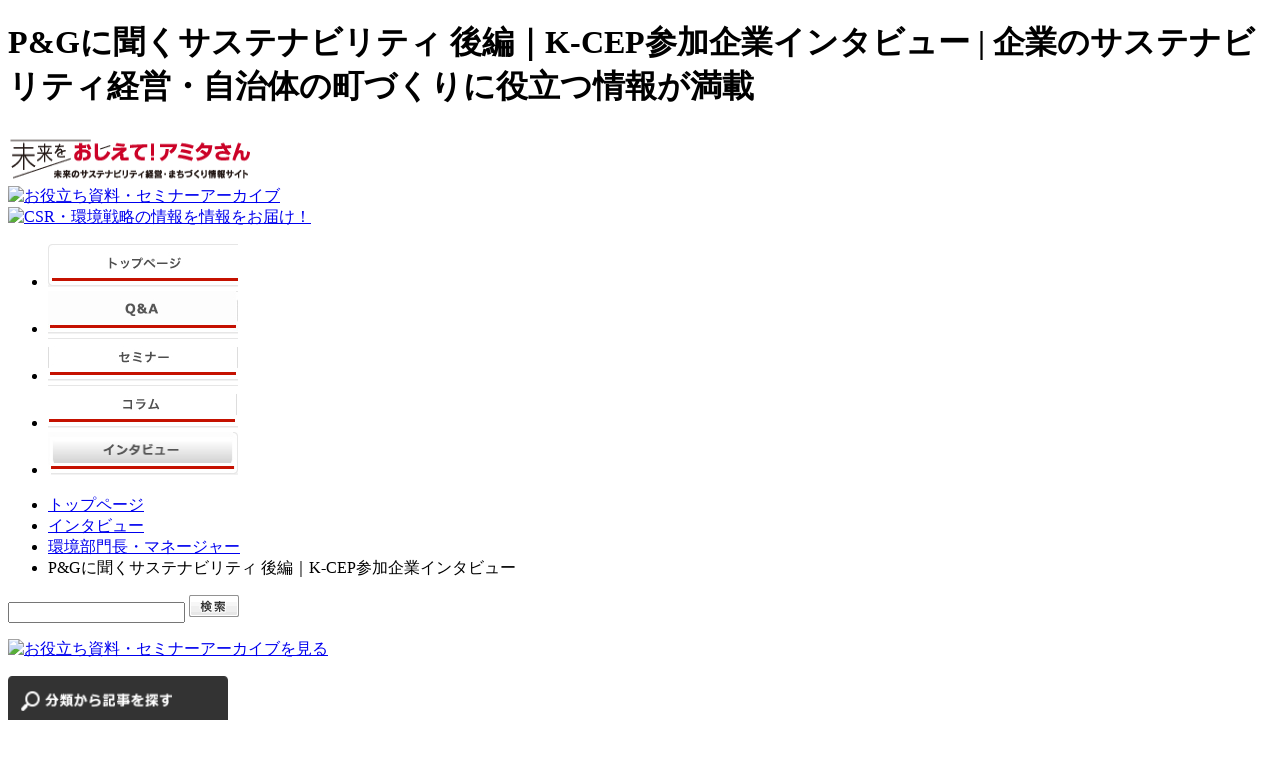

--- FILE ---
content_type: text/html; charset=UTF-8
request_url: https://www.amita-oshiete.jp/voice/entry/015919.php
body_size: 41044
content:
<!DOCTYPE html PUBLIC "-//W3C//DTD XHTML 1.0 Transitional//EN" "http://www.w3.org/TR/xhtml1/DTD/xhtml1-transitional.dtd">
<html xmlns="http://www.w3.org/1999/xhtml" lang="ja" xml:lang="ja">
<head>
<meta http-equiv="content-type" content="text/html; charset=UTF-8" />
<meta http-equiv="content-style-type" content="text/css" />
<meta http-equiv="content-script-type" content="text/javascript" />
<script type="text/javascript" src="/_common/js/jquery.js"></script>
<script type="text/javascript" src="/_common/js/myplugin.js"></script>
<script type="text/javascript" src="/_common/js/common.js"></script>
<link rel="stylesheet" href="/_common/css/import.css?d=240806" type="text/css" />
<link href="/img/share/favicon.ico" rel="shortcut icon" />
<link href="https://www.amita-oshiete.jp/index.xml" rel="alternate" type="application/rss+xml" title="RSS 2.0 環境業務・お役立ちサイト 日刊おしえて！アミタさん" />
<link href="https://www.amita-oshiete.jp/" rel="index" />
<script type="text/javascript" src="/cms/poll/jquery/jquery.poll.js"></script>
<link rel="stylesheet" href="/cms/poll/poll.css" type="text/css" />
<script src='//static.adlantis.jp/javascripts/AdLantisLoader.js' type='text/javascript' charset='utf-8'></script>
<script type="text/javascript" src="/_common/js/accordion.js"></script>
<script type="text/javascript" src="/_common/js/jqueryAutoHeight.js"></script>








<meta name="keywords" content="廃棄物管理,FSC,ASC,MSC,環境,CSR,サステナビリティ,事例" />

<meta name="description" content="地球環境を持続可能にし、限られた資源を未来に還すためには、より高度な資源循環の技術と仕組みを構築することが必要です。本インタビューでは、九州サーキュラー・エコノミー・パートナーシップ（K-CEP）へ参...
" />
<meta property="fb:admins" content="100002183767281" />
<title>
P&Gに聞くサステナビリティ 後編｜K-CEP参加企業インタビュー| 環境・CSR・サステナビリティ戦略に役立つ情報サイト おしえて！アミタさん</title>
<script type="text/javascript">
var slider1=new accordion.slider("slider1");
slider1.init("qAnswer01");
var slider2=new accordion.slider("slider2");
slider2.init("qAnswer02");
var slider3=new accordion.slider("slider3");
slider3.init("qAnswer03");
var slider4=new accordion.slider("slider4");
slider4.init("qAnswer04");
var slider5=new accordion.slider("slider5");
slider5.init("qAnswer05");
</script>



	
		
			
		
	


	<!-- Google Tag Manager -->
<script>(function(w,d,s,l,i){w[l]=w[l]||[];w[l].push({'gtm.start':
new Date().getTime(),event:'gtm.js'});var f=d.getElementsByTagName(s)[0],
j=d.createElement(s),dl=l!='dataLayer'?'&l='+l:'';j.async=true;j.src=
'https://www.googletagmanager.com/gtm.js?id='+i+dl;f.parentNode.insertBefore(j,f);
})(window,document,'script','dataLayer','GTM-MCPKSS5');</script>
<!-- End Google Tag Manager -->



</head>
<body class="voice entry voice-entry">
<!-- Google Tag Manager (noscript) -->
<noscript><iframe src="https://www.googletagmanager.com/ns.html?id=GTM-MCPKSS5"
height="0" width="0" style="display:none;visibility:hidden"></iframe></noscript>
<!-- End Google Tag Manager (noscript) -->
<div class="wrapper">
<!--*Header*-->
<div class="header">
	<div class="inner_wrapper">
		<h1>P&Gに聞くサステナビリティ 後編｜K-CEP参加企業インタビュー | 企業のサステナビリティ経営・自治体の町づくりに役立つ情報が満載</h1>

				<div class="site_title"><a href="https://www.amita-oshiete.jp/"><img src="/_common/img/site_title.gif" alt="環境戦略・お役立ちサイト おしえて！アミタさん" width="244" height="55" /></a></div>
		<div class="hdr_document_list"><a href="https://www.amita-oshiete.jp/document_list/?header"><img src="/_common/img/header_document_list_bnr.png?d=240802" width="244" height="55" alt="お役立ち資料・セミナーアーカイブ" /></a></div>
		<div class="hdr_mm_register"><a href="https://www.amita-oshiete.jp/form/register.php?header" target="_blank"><img src="/_common/img/header_mm_bnr.jpg?d=240802" width="251" height="55" alt="CSR・環境戦略の情報を情報をお届け！" /></a></div>
	</div>
</div><!--/class="header"-->
<!--*GlobalNav*-->
<div class="gNav">
	<div class="inner_gNav">
		<div class="inner_wrapper">
			<ul class="float" id="gNavList">
				<li><a href="https://www.amita-oshiete.jp/"><img src="/_common/img/gNav_01.jpg" width="190" height="43" alt="トップページ" /></a></li>
				<li><a href="https://www.amita-oshiete.jp/qa/"><img src="/_common/img/gNav_02.jpg" width="190" height="43" alt="CSR・環境戦略 Q&amp;A"  /></a></li>
				<li><a href="https://www.amita-oshiete.jp/seminar/"><img src="/_common/img/gNav_03.jpg" width="190" height="43" alt="セミナー" /></a></li>
				<li><a href="https://www.amita-oshiete.jp/column/"><img src="/_common/img/gNav_04.jpg" width="190" height="43" alt="コラム" /></a></li>
				<li><a href="https://www.amita-oshiete.jp/voice/"><img src="/_common/img/gNav_05.jpg" width="190" height="43" alt="担当者の声" /></a></li>
			</ul>
		</div>
	</div>
</div>
<!--/class="gNav"-->
<div class="above_main inner_wrapper">
<!--<div class="bookmark"><img src="/_common/img/img_bookmark_here.jpg" width="220" height="23" alt="このページをブックマークする" id="btn_bookmark_here" /></div>-->
<!--*topicpath*-->
<div class="topicpath">
<ul class="float">
<li><a href="https://www.amita-oshiete.jp/">トップページ</a></li>

<li><a href="https://www.amita-oshiete.jp/voice/">インタビュー</a></li>



<li><a href="https://www.amita-oshiete.jp/voice/category/target/management.php">環境部門長・マネージャー</a></li>


<li class="active">P&Gに聞くサステナビリティ 後編｜K-CEP参加企業インタビュー</li>
</ul>
</div><!--/class="topicpath"-->
</div><!--/class="above_main"-->
<!--*Container*-->
<div class="container"><div class="inner_wrapper clearfix">




















<div class="sidebar sidebar2" id="sidebar2">

            <div class="side_section side_search_box">
                <form action="https://www.amita-oshiete.jp/search.php">
                    <input type="hidden" name="cx" value="000988111193571896631:an0bnkz64a0" /> 
                    <input type="hidden" name="cof" value="FORID:11" /> 
                    <input type="text" name="q" value="" class="text" />
                    <input type="image" src="/_common/img/side_btn_search.gif" width="50" height="22" alt="検索" class="image" />
                </form>
            </div>
<p class="tit02"><a href="https://www.amita-oshiete.jp/document_list/?sidebar"><img src="/_common/img/btn_side06.png?d=240802" width="220" height="109" alt="お役立ち資料・セミナーアーカイブを見る"></a></p>
<div class="boxSideTaxonomy">
	<p class="tit01"><img src="/_common/img/btn_side01.png" width="220" height="49" alt="分類から記事を探す"></p>
<ul class="list01">
		<li>
			<p class="toggle">対象から記事を探す</p>
			<ul class="list02">

				<li><a href="https://www.amita-oshiete.jp/category/target/executive.php">経営/事業戦略/新規ビジネス</a></li>

				<li><a href="https://www.amita-oshiete.jp/category/target/sustainable.php">サステナブル/ESG/SDGs担当</a></li>

				<li><a href="https://www.amita-oshiete.jp/category/target/waste.php">廃棄物管理/リサイクル担当</a></li>

				<li><a href="https://www.amita-oshiete.jp/category/target/world.php">海外環境担当</a></li>

				<li><a href="https://www.amita-oshiete.jp/category/target/certification.php">FSC/CoC/MSC/認証関連事業者</a></li>

				<li><a href="https://www.amita-oshiete.jp/category/target/administration.php">自治体・行政</a></li>

			</ul>
		</li>
		<li>
			<p class="toggle">テーマから記事を探す</p>
			<ul class="list02">


				<li><a href="https://www.amita-oshiete.jp/category/themes/management.php">ESG経営/事業戦略/ガバナンス</a>
				</li>

				<li><a href="https://www.amita-oshiete.jp/category/themes/guideline.php">情報開示/イニシアチブ/国際規格/ISO</a>
				</li>

				<li><a href="https://www.amita-oshiete.jp/category/themes/carbon-warming.php">カーボンニュートラル/気候変動</a>
				</li>

				<li><a href="https://www.amita-oshiete.jp/category/themes/circular-economy.php">サーキュラーエコノミー/資源循環</a>
				</li>

				<li><a href="https://www.amita-oshiete.jp/category/themes/waste-chemical.php">廃棄物管理/化学物質/汚染防止</a>
				</li>

				<li><a href="https://www.amita-oshiete.jp/category/themes/biodiversity.php">ネイチャーポジティブ/自然資本/生物多様性</a>
				</li>

				<li><a href="https://www.amita-oshiete.jp/category/themes/scm.php">持続可能な調達/環境認証</a>
				</li>

				<li><a href="https://www.amita-oshiete.jp/category/themes/education-capital.php">業務効率化/教育・育成/人的資本</a>
				</li>

				<li><a href="https://www.amita-oshiete.jp/category/themes/community.php">まちづくり/地域/暮らし/健康/福祉</a>
				</li>

			</ul>
		</li>
	</ul></div>
<script>
jQuery(function(){
	jQuery(".boxSideTaxonomy .list02").hide();//初期状態を非表示に
	jQuery(".boxSideTaxonomy .list03").hide();//初期状態を非表示に
	jQuery(".boxSideTaxonomy .toggle").toggleClass("open");//初期状態のボタンにクラスopenを付ける
	
	jQuery(".boxSideTaxonomy .toggle").click (function() {
		jQuery(this).next().slideToggle();
		jQuery(this).toggleClass("open");
	});
});
</script>

<div class="side_section side_ad_box">
</div><!--/class="side_ad_box"-->
<div class="boxSideBtns01">

</div>

<div class="side_section sBoxStyle01 side_voice_box">
				<h3 class="side_section_title"><img src="/_common/img/side_title_voice.jpg" width="220" height="40" alt="インタビュー" /></h3>
				<div class="side_section_body">
					<ul class="noIconList">

						<li class="clearfix">
							<div class="voice_img rightBox">
								<div class="img"><a href="https://www.amita-oshiete.jp/voice/entry/016787.php"><img src="https://www.amita-oshiete.jp/voice/images/erin_photo_thumbnail.jpg" width="60" alt="" /></a></div>
							</div><!--/class="voice_img"-->
							<div class="voice_txt">
								<div class="title"><a href="https://www.amita-oshiete.jp/voice/entry/016787.php">「廃棄物は大きな可能性を秘めている」- インドネシア環境省B3管理規制局・Erin氏に聞く</a></div>
	
							</div><!--/class="voice_txt"-->
						</li>

						<li class="clearfix">
							<div class="voice_img rightBox">
								<div class="img"><a href="https://www.amita-oshiete.jp/voice/entry/016689.php"><img src="https://www.amita-oshiete.jp/voice/postfile/thumbnail.jpg" width="60" alt="" /></a></div>
							</div><!--/class="voice_img"-->
							<div class="voice_txt">
								<div class="title"><a href="https://www.amita-oshiete.jp/voice/entry/016689.php">実践者に聴く、TNFD開示の舞台裏：ライオン流、サステナ戦略の進め方</a></div>
	
							</div><!--/class="voice_txt"-->
						</li>

						<li class="clearfix">
							<div class="voice_img rightBox">
								<div class="img"><a href="https://www.amita-oshiete.jp/voice/entry/016675.php"><img src="https://www.amita-oshiete.jp/voice/images/column021_forzenfoodpackagerecyclepjt_main%20thumbs.png" width="60" alt="" /></a></div>
							</div><!--/class="voice_img"-->
							<div class="voice_txt">
								<div class="title"><a href="https://www.amita-oshiete.jp/voice/entry/016675.php">食品業界のリサイクルに一石を投じる＿<br>冷凍食品包装回収プロジェクト「ごちそうさまの、その先に。」</a></div>
	
							</div><!--/class="voice_txt"-->
						</li>

					</ul>
					<p class="more_link iconLink01"><a href="https://www.amita-oshiete.jp/voice/">すべてのインタビューを見る</a></p>
				</div><!--/class="side_section_body"-->
			</div><!--/class="side_section"-->

<div class="side_section side_banner_box">
<div class="side_section_body">

<p><a href="https://www.amita-oshiete.jp/seminar/entry/002101.php?utm_gedan_hotojitsumu"><img src="https://www.amita-oshiete.jp/banner/postfile/97d3ac78727f29d0516a3ce82c2dc4ee853b2ab4.png" width="200" alt="CSRJAPAN" /></a></p>

<p><a href="https://amita.web-tools.biz/mail-registration/?utm_gedan"><img src="https://www.amita-oshiete.jp/banner/postfile/mailmagazine_01.png" width="200" alt="CSRセミナー" /></a></p>

</div>
</div>

</div><!--/class="sidebar"-->




<div class="mainContents" id="mainContents">


<h2 class="section_title titleStyle00">インタビュー</h2>

<div class="section entries_box" id="entries_box">

<div class="section article entry_box blog_voice">
  <div class="inner_entry_box">
    <h3 class="section_title entry_title"><a href="https://www.amita-oshiete.jp/voice/entry/015919.php">P&Gに聞くサステナビリティ 後編｜K-CEP参加企業インタビュー</a></h3>
    <div class="entry_date">
      2021/11/24 更新    </div>
    
        <div class="social_btns">
          <iframe src="//www.facebook.com/plugins/like.php?app_id=211677048877411&amp;href=https%3A%2F%2Fwww.amita-oshiete.jp%2Fvoice%2Fentry%2F015919.php&amp;send=false&amp;layout=button_count&amp;width=110&amp;show_faces=false&amp;action=like&amp;colorscheme=light&amp;font&amp;height=21" scrolling="no" frameborder="0" style="border:none; overflow:hidden; width:110px; height:21px;" allowTransparency="true"></iframe>
<a href="//twitter.com/share" class="twitter-share-button" data-count="horizontal" data-via="amitasan" data-lang="ja">Tweet</a><script type="text/javascript" src="//platform.twitter.com/widgets.js"></script>
<a href="//b.hatena.ne.jp/entry/https://www.amita-oshiete.jp/voice/entry/015919.php" class="hatena-bookmark-button" data-hatena-bookmark-title="P&Gに聞くサステナビリティ 後編｜K-CEP参加企業インタビュー" data-hatena-bookmark-layout="standard" title="このエントリーをはてなブックマークに追加"><img src="//b.st-hatena.com/images/entry-button/button-only.gif" alt="このエントリーをはてなブックマークに追加" width="20" height="20" style="border: none;" /></a><script type="text/javascript" src="//b.st-hatena.com/js/bookmark_button.js" charset="utf-8" async="async"></script>

        </div><!--/class="social_btns"-->
        <div class="section_body entry_body">
                    
  
    
          
            
              <p class="entry_thumb"><a href="https://www.amita-oshiete.jp/voice/entry/015919.php"><img src="https://www.amita-oshiete.jp/voice/postfile/pg_interview.jpg" alt="" /></a></p>
            
          
        
  

                        <!-- ▼本文ここから▼ -->
            <p>地球環境を持続可能にし、限られた資源を未来に還すためには、より高度な資源循環の技術と仕組みを構築することが必要です。<br>本インタビューでは、<a href="https://www.j-cep.com/about" target="_blank" rel="noopener noreferrer">九州サーキュラー・エコノミー・パートナーシップ（K-CEP）</a>へ参画している企業にお話しを伺い、サーキュラーエコノミーの構築をはじめとするこれまでのサステナビリティの取り組みや、K-CEP参加への意気込みなどを語っていただきます。<br>第7回は、P&amp;Gジャパン合同会社 ガバメントリレーションズの塩出佐知子氏（写真）にお話しを伺いました。</p>
<p>前編は<a href="https://www.amita-oshiete.jp/voice/entry/015918.php" target="_blank" rel="noopener noreferrer">こちら</a></p>
<table style="width: 98%;">
<tbody>
<tr>
<td>
<p>九州サーキュラー・エコノミー・パートナーシップとは？ <br>サプライチェーンに連なる産官学民が連携し、それぞれの課題・強みを持ち寄り、暮らしと産業の持続可能性とサーキュラーエコノミー市場の創出を目指す新事業共創プラットフォームです。 K-CEPが手掛ける使用済みプラスチックボトル等の回収実証実験「<a href="https://www.j-cep.com/mb-kitakyushu-c">MEGURU BOX プロジェクト</a>」は、10社以上の日用品メーカーが連携する日本初の取り組みであり、サーキュラーエコノミーの実現に向けて、各社が互いに手を結びあって未来への扉を押し開こうとしています。</p>
<p><span>※現在は、2021年10月20日に旗揚げした<a href="https://www.j-cep.com/about">ジャパン・サーキュラー・エコノミー・パートナーシップ（通称：J-CEP）</a>のプロジェクトとして取り組んでおります。</span></p>
</td>
</tr>
</tbody>
</table>
<h6>資源循環への多様な挑戦</h6>
<p><strong>木下：</strong>2040年に向けて温室効果ガス排出量のネットゼロ宣言やAmbitions2030の目標を掲げる中で、<strong>サーキュラーエコノミーや資源循環というテーマについてもグローバルに活動されていると思うのですが、どのような取り組みをされているのでしょうか？</strong>その進捗などもお伺いできればと思います。</p>
<p><strong>塩出氏：</strong>そうですね、<strong>2030年までに製品パッケージを100％リサイクル或いは再生可能なものにする、また、バージンプラスチックの使用量を50％削減する</strong>といった目標を掲げおりますので、それに向けてプロジェクトを少しずつ増やしているというのが現状です。小売店様と協働でプロジェクトを行い、それを通して消費者の皆様に環境への意識を高めてもらう啓発活動を増やしていっています。<br>例えば、2017年には、車の通気口専用の使用済ファブリーズをオートバックス様の店舗にて回収し、キーホルダー型の反射板にリサイクルした後に、小学校で行われる交通安全教室にて配布する取り組みを行いました。<br>2019年には、海洋プラスチックの問題が非常に深刻であったことから、食器用洗剤ジョイのパッケージを九州の海で回収された海洋プラスチックを原料として生産をする取り組みも行いました。<strong>また、今年2021年においては、P&amp;G製品の空容器を全国2,900店舗にて回収し、その空容器からフェイスシールド等をつくることも行っています。</strong>これは販売店様や消費者の方々を巻き込んで行った取り組みでは、大規模なものだったのではないかと思います。こういった取り組みを通して、プラスチックの再利用の重要性を消費者の方々にお伝えしていくことが循環型社会の形成につながると考えています。</p>
<p><strong>木下：</strong>海洋プラスチックを原料にされるなども非常に先進的な取り組みですし、製品を通じたサステナビリティ活動について、非常に熱心に様々なプロジェクトを展開されているなとお話を聞いて感じました。</p>
<p><strong>塩出氏：</strong>ありがとうございます。こういった形で次々に消費者の皆様に分かりやすい形で、プロジェクトを展開していくことも弊社が大事にしている点ですし、<strong>私たちの独自性と言いますか、強みとしては海外の知見をいち早く日本の市場に取り込んでいくことができる点が挙げられます。</strong>食器用洗剤ジョイを通じての海洋プラスチックへの取り組みもそうですし、<strong>最近ですと、ヘアケアブランド「パンテーン」から、モノマテリアルのパウチとアルミボトルでのシャンプー・トリートメント販売を開始しました。</strong>これも実は海外ではすでに販売実績がありまして、こういったグローバルの先進的な取り組みをできるだけ早く日本で実装していければと思います。</p>
<p style="text-align: center;"><strong>▼アルミボトルのヘアケア製品の誕生</strong></p>
<p style="text-align: center;"><strong><img alt="pantene.png" src="https://www.amita-oshiete.jp/voice/postfile/pantene.png" width="492" height="276" class="mt-image-center" style="text-align: center; display: block; margin: 0 auto 20px;"></strong></p>
<p><strong>木下：プラスチックではなく、アルミを利用したボトルを展開されているのですね。</strong>国内ではあまりアルミボトルのヘアケア製品はないですよね。今回"アルミ"に着目されたきっかけは何かあるのでしょうか？</p>
<p><strong>塩出氏：</strong>そうですね。一つはお風呂に置くものですので耐久性という面を意識していますね。これまでプラスチックは錆びない、ある程度強度がある、また中に入っているシャンプーの品質を落とさずに安定性を保つことができるという点で使用されてきましたが、プラスチックに替わる素材は何かと検討したときに、アルミボトルが候補としてあがりました。<strong>アルミは非常に軽いですし、錆びにくくなおかつ廃棄について考えたときに、リサイクルも比較的行いやすい素材です。循環型に非常に近い素材ということで選んでいます。</strong></p>
<p><strong>木下：</strong>確かに、アルミであればおっしゃる通りリサイクルのスキームもかなり構築されていますので、循環型に近づきやすい一つの選択肢として可能性がありますね。プラスチックボトルが使用されているケースが多い中、アルミという選択肢があるなと改めておもしろい発見をさせていただきました。</p>
<h6>企業目的と"Consumer is boss"の視点から取り組む</h6>
<p><strong>木下：</strong>御社のWebサイトを拝見しますと、消費者視点を大切にされつつ、新しい価値を提供するという点を重要視にされていますね。改めて製品を通じて社会を変えていくということに対してのこだわりをお聞きしてもよいでしょうか。</p>
<p><strong>塩出氏：</strong>こだわりはまさに、<strong>企業目的にある「現在、そして次世代の世界の消費者の生活を向上させる」ということかなと思います。</strong>こうした企業目的をどのように実現するのか、よく考慮して製品設計に落とし込んでいます。例えば、循環型経済への貢献という視点から考えると「消費者にとっても捨てやすい製品、リサイクラーさまにとってもリサイクルしやすい製品、さらにはリサイクル後も価値ある製品づくり」につながっていくと思います。</p>
<p><strong>木下：御社では企業目的と結びついているということですね。温室効果ガスへの取り組みにはある程度社内理解を得られやすくなった一方、サーキュラーエコノミーについては社内理解を含めなかなか進まない企業様も多いですが、何か意識されているポイントはありますでしょうか。</strong></p>
<p><strong>塩出氏：</strong>そうですね。一つは、地球環境のために絶対しなくてはいけないことだと認識して、意識するということが必要だと思います。それは引いては、私たちが生きていくために、生活を保っていくために必要なことではないかと思います。<strong>有限な資源を枯渇させてしまったならば、気候変動への影響だけでなくて、どうしても消費者に対して価格の上昇という形でも影響が出てしまうことにも意識を向けるべきなのかなと思います。</strong>利益を出していくために、消費者に選んでいただける製品をつくっていくことが必要だと思うのですが、価格が手ごろで手を伸ばしやすいというのも一つの要素ですよね。それが今後石油やプラスチックがあまりに希少なものになり、日用品にも関わらず、数万円も出さないと容器が買えないような世界が来てしまっては消費者のためになりません。<strong>消費者のために何をするべきかという視点に立つことが循環型社会に向けた一つのエンジンになるのではないかと思います。</strong>P&amp;Gには、"Consumer is boss"という言葉があるのですが、言葉の通り私たちのボスは消費者であって、その消費者の皆様の声にしっかりと応えていくとしたときに、自ずとサステナブルな領域に対してアクションを起こしていくということが必要になってきていると感じています。また、<strong>コロナ以降の消費者の製品に対する選び方も「サステナブルに貢献しているブランドか」という基準が重視されている</strong>と、対外的なアンケートや実際お客様とコミュニケーションを取っていく中でもはっきりと実感しています。</p>
<h6>K-CEPに期待すること</h6>
<p><strong>木下：</strong>御社は様々な企業とも連携されながらプロジェクトを進められているものも多いかと思います。いわゆる競合他社との連携についてどのようにお考えでしょうか。</p>
<p><strong>塩出氏：</strong>これまでも例えば化粧品や洗剤の工業会と連携して、製品基準をつくるなどの動きはありましたが、実は今回のK-CEP参画がP&amp;Gとしては企業間の垣根を越えて他社と連携するプロジェクト（小売店や販売店は除く）の一つとなります。今後、環境サステナビリティや循環型社会の形成にあたって、1社だけでなく、業界の協働によって規模の拡大や目標達成のスピード感につながると思いますし、P&amp;Gがどういった貢献ができるのかという学びの機会になると思い参画させていただきました。すでに回収にあたっての課題がいくつかあると思うんですね。<strong>一つは回収量、もう一つは回収後のリサイクル技術、そして最後に再生品の使用用途の拡大だと思うのですが、これらに個社で取り組んでは、費用対効果や投資に踏み切れないなどの問題も出てくるかと思います。そのような課題が出てきたときに、やはり自治体や他社様との協働が必要になってくるだろうという意識を持ち始めています。</strong>今回はその解決の1歩として参画させていただきました。</p>
<p><strong>木下：</strong>ありがとうございます。私たちも同じ課題感を持っていますし、各社様同じ悩みをお持ちであると思います。何かK-CEPへ期待することはありますか？</p>
<p><strong>塩出氏：</strong>そうですね、やはり個社だけでは得られない課題抽出というのがあると思います。他社が入ることで見えなかった問題も見えてくると思うんですね。それから、販売店様に回収ボックスを置かせていただいていますが、参画している10社ごとに違ったボックスを置くというのは将来的に見ても現実的ではないと思います。K-CEPのように、自社製品だけでなく他社製品と混ぜて回収した際にどのような知見が得られるのかというのは非常に期待をしています。その先には、他社と連携することの課題も出てくると思いますので、そのあたりを学ぶ機会にもしたいですね。</p>
<p><img alt="megurubox_fukuoka.png" src="https://www.amita-oshiete.jp/voice/images/megurubox_fukuoka.png" width="337" height="320" class="mt-image-center" style="text-align: center; display: block; margin: 0 auto 20px;"></p>
<p style="text-align: center;">写真：実証実験中の回収ボックス（福岡県北九州市）</p>
<p><strong>木下：</strong>他社様も同じように期待されていると思いますので、今回の使用済みプラスチックボトル等の回収実証実験（MEGURU BOX プロジェクト）を通じて、皆様と知見を深めていけること楽しみにしております。</p>
<h6>P&amp;Gの根幹 "Do the right thing"</h6>
<p><strong>木下：</strong> 最後に、P&amp;Gで働かれている皆様に根差している意識や誇りのようなものがあるのかなと思うのですが、そのあたりのご認識はいかがでしょうか？</p>
<p><strong>塩出氏：</strong>そうですね。やはり「消費者のために何がより良いことなのか」ということです。<strong>それに付随して社内ではよく"Do the right thing"という言葉を使います。「これって本当に正しいことなの？」という問いかけですね。それは最終的に消費者のためになるのか、消費者の社会のためになるのか、そして消費者の未来のためになるのかという意味合いが込められていると思うんです。</strong>これは全世界どのP&amp;Gにいっても同じように理念に基づいた答えというのが返ってきます。弊社の独自性でもあるのかなと思います。</p>
<p><strong>木下：</strong>素晴らしいですね。弊社にも「What is Value?（価値とは何か）」という企業メッセージがありまして「事業やサービスを通じてどのような価値を創出し、提供すべきか？」を意識しています。御社の"Do the right thing"は、企業の根底に通ずる言葉だなと思います。今後の展望についてメッセージをいただけますでしょうか。</p>
<p><strong>塩出氏：</strong>本当にシンプルではあるのですが、やはりP&amp;Gとしての強みというのはグローバルな知見に尽きると思います。海外の知見を活かしながら、日本社会における環境サステナビリティやネットゼロの実現に向けて貢献していきたいと考えています。「どうしたらそれが実現できるのか」ということにもこれからも挑戦していきたいと思っています。</p>
<p><strong>木下：</strong>本日は貴重なお時間をいただき誠にありがとうございました。これからも、K-CEPの活動を通じて、循環の仕組みを提案していければと思います。引き続き、よろしくお願いします。</p>
<h6>話し手プロフィール</h6>
<p><img alt="shiode_profile.jpg" src="https://www.amita-oshiete.jp/voice/postfile/shiode_profile.jpg" width="77" height="77" class="mt-image-left" style="float: left; margin: 0 20px 20px 0;"><strong>塩出 佐知子（しおで さちこ）氏</strong><br><strong>P&amp;Gジャパン合同会社</strong><br><strong>ガバメントリレーションズ</strong><br>2006年P&amp;Gに入社。研究開発本部法規・安全性部にてベビー・フェミニンケア・ファブリック＆ホームケアなどのP&amp;G製品の安全性・環境安全性を担当。2019年より現職。また、P&amp;Gジャパン及びアジア太平洋や中東・アフリカ地域の環境サステナビリティ・ボードメンバーの一員として、社内の環境サステナビリティのプロジェクトや活動に携わる。</p>
<h6>聞き手プロフィール(執筆時点）</h6>
<p class="clearfix"><img alt="zu_5.jpg" src="https://www.amita-oshiete.jp/column/images/zu_5.jpg" width="70" height="70" class="mt-image-left" style="float: left; margin: 0 20px 0 0;"><strong>木下 郁夫（きのした いくお）</strong><br><strong>アミタ株式会社　</strong><br><strong>社会デザイングループ 緋チーム</strong></p>
<p>企業向けのソリューション営業の経験をベースに、廃棄物管理に係わるシステムの設計・開発、業務フローの構築などに従事。現在はサステナビリティ経営に向けた新規事業の提案など、更なる顧客満足度の向上を目指し、提案・サービス活動を行っている。</p>
<p></p>
              <!-- ▲本文ここまで▲ -->



              
        </div><!--/class="entry_body"-->
        <div class="social_btns">
          <iframe src="//www.facebook.com/plugins/like.php?app_id=211677048877411&amp;href=https%3A%2F%2Fwww.amita-oshiete.jp%2Fvoice%2Fentry%2F015919.php&amp;send=false&amp;layout=button_count&amp;width=110&amp;show_faces=false&amp;action=like&amp;colorscheme=light&amp;font&amp;height=21" scrolling="no" frameborder="0" style="border:none; overflow:hidden; width:110px; height:21px;" allowTransparency="true"></iframe>
<a href="//twitter.com/share" class="twitter-share-button" data-count="horizontal" data-via="amitasan" data-lang="ja">Tweet</a><script type="text/javascript" src="//platform.twitter.com/widgets.js"></script>
<a href="//b.hatena.ne.jp/entry/https://www.amita-oshiete.jp/voice/entry/015919.php" class="hatena-bookmark-button" data-hatena-bookmark-title="P&Gに聞くサステナビリティ 後編｜K-CEP参加企業インタビュー" data-hatena-bookmark-layout="standard" title="このエントリーをはてなブックマークに追加"><img src="//b.st-hatena.com/images/entry-button/button-only.gif" alt="このエントリーをはてなブックマークに追加" width="20" height="20" style="border: none;" /></a><script type="text/javascript" src="//b.st-hatena.com/js/bookmark_button.js" charset="utf-8" async="async"></script>

        </div><!--/class="social_btns"-->
      


<div class="recommend_box">
  <div class="recommend_box-heading"><p>おすすめ情報</p></div>
  <div class="recommend_box-entry">
    <ul>
              
    
        
      
        

        
              
            
            
            
            
            
            
            
            
                
            
  
                
              
                
              

                
              
              
            
            
            
            
            
            
            
            
            
  
              
              
            
                

                
              
            
                
                
                
              
            
            
            
            
            
        
      
    
              
    </ul>
  </div>
</div>
  
  



<div class="document_list_box">
  <div class="document_list_box-heading">
    <span>ESG経営に関する情報をお探しの方必見</span>
    <p>お役立ち資料・セミナーアーカイブ一覧</p>
  </div>

  <div class="document_list_box-body">
    <figure><img src="/_common/img/document_list_box-thumb.png" alt="お役立ち資料・セミナーアーカイブ一覧"></figure>
    <div class="document_list_box-body--worry">
      <ul>
        <li>なぜESG経営への移行が求められているの？</li>
        <li>サーキュラーエコノミーの成功事例が知りたい</li>
        <li>脱炭素移行における戦略策定時のポイントは？</li>
        <li>アミタのサービスを詳しく知りたい</li>
      </ul>
    </div>
    <div class="document_list_box-body--solve">
      <strong>そのようなお悩みありませんか？</strong>
      <p>アミタでは、上記のようなお悩みを解決するダウンロード<br>資料やセミナー動画をご用意しております。<br>
        是非、ご覧ください。</p>
    </div>
    <div class="document_list_box-body--btnarea">
      <p class="btn"><a href="/document_list/">ダウンロード資料一覧はこちら</a></p>
    </div>
  </div>
</div>




    
      
        <div class="section_body entry_attr">
          
            
          
            
          
            
          

          <!-- ▼個別記事から個別記事へのリンク▼ -->
          
          

          <!-- ▲個別記事から個別記事へのリンク▲ -->
          <div class="">
            <ul class="inline theme">
              
                
              
                
                  
                
              
                
              
              
              
            </ul>
          </div>
          <!--
						<div><ul class="inline keyword">
	
		
							<li><a href="http://kir116870.kir.jp/mt_oshiete7/mt-phpincgi.php?includeBlogs=3%2C7%2C9%2C12%2C10&tag=%E8%B3%87%E6%BA%90%E5%BE%AA%E7%92%B0%E3%80%81%E3%82%B5%E3%82%B9%E3%83%86%E3%83%8A%E3%83%93%E3%83%AA%E3%83%86%E3%82%A3%E7%B5%8C%E5%96%B6&limit=65535&requrl=http%3A%2F%2Fkir116870.kir.jp%2Fmt_oshiete7%2Fmt-search.cgi">資源循環、サステナビリティ経営</a></li>
	
						</ul></div>
-->
        </div><!--/class="entry_attr"-->
      
    


    


  </div>
</div><!--/class="entry_box"-->




</div><!--/class="section"-->

<div class="boxBtnsCmn01">

</div>
<div class="section related_box">
<script type="text/javascript" src="http://kir116870.kir.jp/mt_oshiete7/mt-static/plugins/SimilarEntries/js/SimilarEntries.js"></script>
<script>
similarEntries.config = {
    currentId: 15919,
    limit: 2,
    relationURL: '/SimilarEntries/relate.json',
    templateURL: '/SimilarEntries/template.json',
    targetSelector: '#similar-entries-01',
    data: {"category":{"環境・CSRご担当者":["15919"],"環境部門長・マネージャー":["15919"],"環境・CSR経営":["15919"]},"tags":{"資源循環、サステナビリティ経営":["15919"]}},
    includeCurrent: 0,
    priority: 'tags:10,keywords:3,category:1',
    first: '\n\t\t\t\t\t<div class=\"section related_entry_box\">\n\t\t\t\t\t\t<h4 class=\"section_title\">この記事を読んだ人はこんな記事も読んでいます</h4>\n\t\t\t\t\t\t<div class=\"section_body\">\n\t\t\t\t\t\t\t<ul class=\"listStyle01\">\n',
    last: '\n\t\t\t\t\t\t\t</ul>\n\t\t\t\t\t\t</div><!--/class=\"section_body\"-->\n\t\t\t\t\t</div><!--/class=\"section\"-->\n',
    each: null
};
similarEntries.show(similarEntries.config);
</script>

     
    <div id="similar-entries-01"></div>

<!--再構築でエラーを吐くようになったため一時削除。20160404 -->
				</div><!--/class="related_box"-->




			<div class="toPageTop"><a href="#"><img src="/_common/img/img_toPageTop.gif" alt="このページの上部へ" width="114" height="22" /></a></div>
</div><!--/class="mainContents"-->





</div></div><!--/class="container"-->
<!--*Footer*-->
	<div class="footer">
		<div class="inner_wrapper">
<div class="ftr_nav">
        	<p><img src="/_common/img/footer_title_menu.gif" alt="メインメニュー" /></p>
			<ul class="float">
				<li><a href="https://www.amita-oshiete.jp/">トップページ</a></li>
				<li><a href="https://www.amita-oshiete.jp/qa/">Q＆A</a></li>
				<li><a href="https://www.amita-oshiete.jp/seminar/">セミナー</a></li>
       　　     <li><a href="https://www.amita-oshiete.jp/column/">コラム</a></li>
				<li><a href="https://www.amita-oshiete.jp/voice/">インタビュー</a></li>
            　　<li><a href="https://www.amita-oshiete.jp/government/">産業廃棄物処理業 行政処分情報</a></li>
			</ul>
			<ul class="float">
				<li><a href="https://www.amita-oshiete.jp/form/register.php" target="_blank">メールマガジン会員登録</a></li>
				<li><a href="https://www.amita-oshiete.jp/about.php">このサイトについて</a></li>
				<li><a href="https://www.amita-oshiete.jp/rss.php">RSSの登録</a></li>
				<li><a href="https://www.amita-oshiete.jp/form/contact.php" target="_blank">お問い合わせ</a></li>
				<li><a href="https://www.amita-oshiete.jp/help.php">ヘルプ</a></li>
				<li><a href="https://www.amita-hd.co.jp/privacy.html" target="_blank">個人情報保護方針</a></li>
				<li><a href="https://www.amita-oshiete.jp/sitemap/">サイトマップ</a></li>
			</ul>
	  </div><!--/class="ftr_nav"-->
			<div class="copyright"><img src="/_common/img/copyright.gif" width="351" height="14" alt="Copyright&copy;2011 AMITA CORPORATION ALL Rights Reserved." /></div>
		</div>
	</div><!--/class="footer"-->
</div><!--/class="wrapper"-->

<script type="text/javascript" src="/js/ip2c.js" charset="UTF-8"></script>
</body>
</html>


--- FILE ---
content_type: text/css
request_url: https://www.amita-oshiete.jp/cms/poll/poll.css
body_size: 1016
content:
#pollbox {
	padding: .5em 1.5em;
	background: #fff url(slash.png) left top;
	border: 1px solid #ccc;
}
#pollbox .poll_header {
	font-size: 140%;
}
#pollbox ul {
	margin: 0;
	padding: 0;
	width: 200px;
}
#pollbox ul li.polllist {
	margin: 0;
	padding: 0;
	position: relative;
	display: block;
	list-style: none;
}
#pollbox ul li.polllist:after {
	height: .1px;
	display: block;
	visibility: hidden;
	content: ".";
	font-size: .1em;
	line-height: 0;
	clear: both;
}
#pollbox em {
	font-weight: 700;
}
#pollbox img {
	line-height: 1.2;
	vertical-align: middle;
	display: block;
	float: left;
}
img.bargraph {
	background: white url(bargraph_back.png) top left no-repeat;
	padding: 0;
	margin: 5px 0 0 0;
	background-position: 1px 0;
}
#pollbox span {
	margin-top: 5px;
	line-height: 1.2;
	display: block;
	text-align: right;
}
#pollbox .poll_header {
	font-weight: 700;
	text-decoration: underline;
}
#pollbox .poll_footer {
	font-weight: 700;
}
#pollbox input {
	margin: 0;
	padding: 0;
	width: auto;
	height: auto;
}


--- FILE ---
content_type: application/javascript
request_url: https://www.amita-oshiete.jp/_common/js/common.js
body_size: 9704
content:
jQuery.noConflict();

(function($){//BEGIN jQuery
$(function($){//BEGIN jQuery.ready()

	/*main, side*/
	var $main = $('#mainContents');
	var $side = $('#sidebar');



	/* 共通
	 ***********************************/


	/*gNav*/
	$('#gNavList')
		.pageInit({
			  '.site_index':	'> li:eq(0)'
			, '.qa':			'> li:eq(1)'
			, '.seminar':		'> li:eq(2)'
			, '.column':		'> li:eq(3)'
			, '.voice':			'> li:eq(4)'
/* 			, '.government':	'> li:eq()' */
			, '.maga':			'> li:eq(5)'
		}, function(){
			$(this).addClass('active');
		})
		.chimg({autoActive:true});



	/*toPageTop*/
	$('div.toPageTop a', $main)
		.click(function(){
			$('html, body').animate({
				scrollTop: 0
			}, 500);
			return false;
		});


	/*IEonly: hr*/
	if($.browser.msie){
		$('hr', $main)
			.replaceWith('<div class="hr"></div>');
	}


	/*btn_bookmark_here*/
	$('#btn_bookmark_here')
		.click(function(){
			var url = location.href;
			var title = document.title;

			if(window.sidebar){ // firefox
				window.sidebar.addPanel(title, url, "");
			}else if(window.opera && window.print){ // opera
				var elem = document.createElement('a');
				elem.setAttribute('href', url);
				elem.setAttribute('title', title);
				elem.setAttribute('rel', 'sidebar');
				elem.click();
			}else if(document.all){// ie
				window.external.AddFavorite(url, title);
			}

			return false;
		});


	/*side_find_by_month_select*/
	$('#side_find_by_month_select')
		.change(function(){
			var $selected = $(this).find('option:selected');
			location.href = $selected.val();
		});


	/*entries_box*/
	(function($entries_box){
		var $entry_boxes = $entries_box.find('> div.entry_box');


		/*外部リンクを_blankに*/
		(function($entry_bodys){
			var $links = $entry_bodys.find('a');
			var re = new RegExp('^https?://'+location.host);

			$links
				.each(function(){
					var $link = $(this);
					var href = $link.attr('href');

					if(!href.match(re)){
						$link.attr('target', '_blank');
					}

				});
		})($entry_boxes.find('.entry_body'));


		/*一覧ページ newアイコン*/
		(function($body){
			if(!$body.is('.index')) return;

			var $entry_box = $entry_boxes.eq(0);
			var $entry_title = $entry_box.find('h3.entry_title');
			var $new_icon = $('<img src="/_common/img/icon_new.gif" width="31" height="9" alt="NEW!" class="icon icon_new" />');

			$entry_title
				.append($new_icon);

			if($body.is('.site_index')){
				$('div.index_entry_list_box')
					.each(function(){
						var $entry_row = $(this).find('tr').eq(0);
						var $entry_title = $entry_row.find('> td.title');
						$entry_title
							.append($new_icon.clone());
					});

			}
		})($('body'));


		/*ページ送り*/
		(function(count){
			var limit = 8;
			var page_num_limit = 5;
			var current_class = 'current';
			if(count <= limit) return;

			var $prev_link = $('<li class="prev"><a href="#">&lt;</a></li>');
			var $next_link = $('<li class="next"><a href="#">&gt;</a></li>');

			var $page_nav = $('<div class="section page_nav_box"></div>');
			var $page_nav_list = $('<ol class="inline"></ol>').appendTo($page_nav);

			var page = {
				total: Math.ceil(count / 8)
				, current: 1
				, prev: 0
				, next: 2
				, block: 1
			}
			page.total_block = Math.ceil(page.total / page_num_limit);


			//update_page_info
			function update_page_info(current){
				page.current = current;
				page.prev = current - 1;
				page.next = current + 1;
				page.block =  Math.ceil(current / page_num_limit);
			}


			//cut
			function cut_entry_boxes(){
				var end = page.current * limit - 1;
				var start = end - limit + 1;

				$entry_boxes.show();
				$entry_boxes.filter([':lt(', start,')'].join('')).hide();
				$entry_boxes.filter([':gt(', end, ')'].join('')).hide();
			}


			//display
			var page_links = [];
			for(var i = 1; i <= page.total; i++){
				page_links.push(['<li num="', i, '"><a href="#">', i, '</a></li>'].join(''));
			}
			var $page_nums = $(page_links.join(''));
			$page_nav_list.append($page_nums);
			$entries_box.after($page_nav);
			var $current_num = $page_nums.filter([':eq(', page.current - 1,')'].join(''));
			$current_num.addClass(current_class);


			//ch_page_nums
			function ch_page_nums(block){
				var end = page.block * page_num_limit - 1;
				var start = end - page_num_limit + 1;

				$page_nums.show();
				$page_nums.filter([':lt(', start,')'].join('')).hide();
				$page_nums.filter([':gt(', end, ')'].join('')).hide();

				var $visible_nums = $page_nums.filter(':visible');
				if(page.block - 1){
					$visible_nums.filter(':first').before($prev_link.css('display', 'inline'));
				}else{
					$prev_link.hide();
				}
				if(page.block + 1 <= page.total_block){
					$visible_nums.filter(':last').after($next_link.css('display', 'inline'));
				}else{
					$next_link.hide();
				}
			}



			//attach
			$page_nums
				.click(function(ev){
					$current_num.removeClass(current_class)
					$current_num = $(ev.currentTarget);
					$current_num.addClass(current_class);

					var num = $current_num.attr('num');

					update_page_info(num);
					cut_entry_boxes();
					ch_page_nums(page.block);
					$('html, body').scrollTop(0);

					return false;
				});
			$prev_link
				.click(function(ev){
					ch_page_nums(--page.block);
					return false;
				})
			$next_link
				.click(function(ev){
					ch_page_nums(++page.block);
					return false;
				})


			//init
			cut_entry_boxes();
			ch_page_nums(page.block);


		})($entry_boxes.length);


	})($('#entries_box'));


	/* ページ単位
	 ***********************************/


	/* A-Form bugfix */
	(function($aform){
		if(!$aform.length) return;

		if($.browser.msie && $.browser.version < 7){
			var $form = $aform.find('form');
			var $dd = $form.find('> dd');
			var $title_dl = $form.find('> dl');
			$title_dl.after($dd.children());
		}

	})($('body.form div.aform'));


	/* フォーム(cgi)でのインクルード */
	(function($body){
		if(!$body.length) return;

		var inc_dir = [
			'/'
			, '_libs/view/_common/'
		].join('');
		var $inc_divs = $('div.include_php');

		$inc_divs.each(function(){
			var $inc_div = $(this);
			var inc_path = [inc_dir, $inc_div.attr('src'), '?type=js&basename=contact&template_name=other'].join('');

			$inc_div.load(inc_path, function(){
				$('#sidebar2 > div.side_twitter_box').hide();
			});
		});


	})($('#form-confirm'));


	/* related_boxの中身が無ければ非表示 */
	(function($body){
		if(!$body.length) return;

		var $related_box = $('div.related_box', $main);

		if(!$.trim($related_box.html())) $related_box.remove();
	})($('body.entry'));



/*--- indexページ　#news_tabs内処理 ---*/

 // HTMLロード後に実行する初期化コード
$("#news_tabs h3#tab_topics").attr({'class':"on"});
$("#news_tabs #tabbox_topics").attr({'class':"tab_box_on"});

// タブ部分のオーバー／オン処理
$("#news_tabs h3").hover(function(){
	if ($(this).attr("class")!='on')
		$(this).attr({'class':"over"});
},
function(){
	if ($(this).attr("class")!='on')
		$(this).attr({'class':""});
});
// リストブロックの表示処理
$("#news_tabs h3").click(function(){
	$("#news_tabs h3[class='on']").removeAttr("class");
	var tid = $(this).attr("id");
	var ulid = tid.replace('tab_','#tabbox_');
	$('.tab_box_on').attr({'class':"tab_box"});
	$(ulid).attr({'class':"tab_box_on"});
	$(this).attr({'class':"on"});
});







   $(document).ready(function() {
       $(".recommend_box:not(:has(.recommend_box-entry > ul > li))").hide();
   });




});//END jQuery.ready()
})(jQuery);//END jQuery


//  document.addEventListener("DOMContentLoaded", function() {
//    // セレクタを使用して要素を取得
//    var recommendBox = document.querySelector('.recommend_box');
//    var recommendItems = document.querySelectorAll('.recommend_box-entry ul li');
//
//    // アイテムが存在しない場合、recommendBoxを非表示にする
//    if (recommendItems.length === 0) {
//      recommendBox.style.display = 'none';
//    }
//  });

// 240625
document.addEventListener('DOMContentLoaded', function() {
	const checkboxes = document.querySelectorAll('.filter');
	const items = document.querySelectorAll('.c-dl-list__item');

	checkboxes.forEach(checkbox => {
		checkbox.addEventListener('change', filterItems);
		checkbox.parentElement.addEventListener('click', toggleActiveClass);
		checkbox.parentElement.addEventListener('mouseleave', removeNoHoverClass);
	});

	function filterItems() {
		const selectedCategories = {
			themes: [],
			types: []
		};

		checkboxes.forEach(checkbox => {
			if (checkbox.checked) {
				const category = checkbox.getAttribute('data-category');
				if (checkbox.closest('ul').previousElementSibling.textContent === 'テーマ') {
					selectedCategories.themes.push(category);
				} else {
					selectedCategories.types.push(category);
				}
			}
		});

		items.forEach(item => {
			const itemClasses = Array.from(item.classList);
			const matchesThemes = selectedCategories.themes.length === 0 || selectedCategories.themes.some(category => itemClasses.includes(category));
			const matchesTypes = selectedCategories.types.length === 0 || selectedCategories.types.some(category => itemClasses.includes(category));

			if (matchesThemes && matchesTypes) {
				item.style.display = '';
			} else {
				item.style.display = 'none';
			}
		});
	}

	function toggleActiveClass(event) {
		if (event.target.tagName === 'INPUT') {
			const label = event.currentTarget;
			label.classList.toggle('active');
			if (!label.classList.contains('active')) {
				label.classList.add('no-hover');
			}
		}
	}

	function removeNoHoverClass(event) {
		const label = event.currentTarget;
		label.classList.remove('no-hover');
	}
});

--- FILE ---
content_type: application/javascript
request_url: https://www.amita-oshiete.jp/_common/js/myplugin.js
body_size: 31827
content:
/*
 * Copyright (C) 2008 Daichi Tachihata 
 *
 */
(function($){ //jQueryを$で


/*@cc_on //IEもにょもにょ
eval((function(props) {
  var code = [];
  for (var i = 0, l = props.length;i<l;i++){
    var prop = props[i];
    window['_'+prop]=window[prop];
    code.push(prop+'=_'+prop)
  }
  return 'var '+code.join(',');
})('document self top parent alert setInterval clearInterval setTimeout clearTimeout'.split(' ')));
@*/




/*--------------------------------------*/
/*# jQuery拡張 #                        */
/*--------------------------------------*/


/* よく使うの
 *************************************************/
var _SRC = 'src',
    _WIDTH = 'width',
    _HEIGHT = 'height';



/* クラス
 *************************************************/
$.Class = {
	//クラス定義
	/* 使い方
	var newclass = $.Class.define({
		name: クラス名,
		extend: 親クラス,
		construct: function(arg){
			this.p = arg;
		},
		methods: {
			m1 : function(){},
			m2 : function(){}
		},
		statics: {
			s1 : function(){},
			s2 : function(){}
		},
		borrows: メソッドを借用したいクラスかクラスの配列,
		provides: 同じメソッドがあるか検証したいクラスかクラスの配列
	});
	*/
	define : function(data){
		var classname = data.name;
		var superclass = data.extend || Object;
		var constructor = data.construct || function(){};
		var methods = data.methods || {};
		var statics = data.statics || {};
		var borrows = !data.borrows ?
		              	[] :
		              	data.borrows instanceof Array ?
		              		data.borrows :
		              		[data.borrows];
		var provides = !data.provides ?
		              	[] :
		              	data.provides instanceof Array ?
		              		data.provides :
		              		[data.provides];
		
		
		var _TYPE_FUNCTION = 'function',
		    _P_NAME_CONSTRUCTOR = 'constructor',
		    _P_NAME_SUPERCLASS = 'superclass';
		
		var proto = new superclass();
		
		for(var p in proto){
			if(proto.hasOwnProperty(p)) delete proto[p];
		}
		
		$.each(borrows, function(i, v){
			$.each(v.prototype, function(ii, vv){
				if(typeof vv != _TYPE_FUNCTION) return true;//continue
				proto[ii] = vv;
			});
		});
		
		for(var p in methods) proto[p] = methods[p];
		
		proto.constructor = constructor;
		proto.superclass = superclass;
		if(classname) proto.classname = classname;
		
		$.each(provides, function(i, v){
			$.each(v.prototype, function(ii, vv){
				if(typeof vv != _TYPE_FUNCTION) return true;//continue
				if(ii == _P_NAME_CONSTRUCTOR || ii == _P_NAME_SUPERCLASS) return true;//continue
				if(ii in proto &&
				   typeof proto[ii] == _TYPE_FUNCTION &&
				   proto[ii].length == vv.length) return true;//continue
				
				throw new Error(['Class', classname, 'does not provide method ', v.classname, '.', ii].join(''));
			});
		});
		
		constructor.prototype = proto;
		
		for(var p in statics) constructor[p] = statics[p];
		
		return constructor;
	}
};


/*** $.URI ***
 *************************************************/
$.URI = $.Class.define({
	name: '$.URI',
	construct: function(url){
		this.originalPath = url;
		this.absolutePath = this.getAbsolutePath(url);
	},
	methods: {
		//絶対パスを取得
		getAbsolutePath : function(path){
			var img = new Image();
			img.src = path;
			path = img.src;
			img.src = '#';
			return path;
		},
		
		//同じ文書にリンクしているかどうか
		isSelfLink : (this.absolutePath == location.href)
	}
});


/*** $.Date ***
 日付関連
 **************************************************/
$.Date = $.Class.define({
	name: '$.Date',
	extend: Date,
	construct: function(d){
		var d = d ? new Date(d) : new Date();
		
		var yy = d.getFullYear() || d.getYear();
		var mm = d.getMonth() + 1;
		var dd = d.getDate();
		this.yy = yy > 1900 ? yy : yy + 1900;
		this.mm = mm < 10 ? mm = '0' + mm : mm;
		this.dd = dd <10 ? dd = '0' + dd : dd;
		
		var h = d.getHours();
		var m = d.getMinutes();
		var s = d.getSeconds();
		this.h = h < 10 ? h = '0' + h : h;
		this.m = m <10 ? m = '0' + m : m;
		this.s = s < 10 ? s = '0' + s : s;
	},
	methods: {
		date : function(sep){
			sep = sep || '';
			return [this.yy, sep, this.mm, sep, this.dd].join('');
		},
		
		time : function(sep){
			sep = sep || '';
			return [this.h, sep, this.m, sep, this.s].join('');
		},
		
		now : function(sep){
			sep = sep || '';
			return [this.date(sep), sep, this.time(sep)].join('');
		}
	}
});


/*** $.preload ***
 **************************************************/
$.preload = function(path){
	if(!(path instanceof Array)){
		var img = new Image();
		img.src = path;
		return img;
	}
	
	var load = arguments.callee, ret = [];
	$.each(path, function(i, v){
		ret.push(load(v));
	});
	return ret;
};


/*** $.popup ***
 ポップアップ
 **************************************************/
$.popup = function(file, name, options){
	options = $.extend({
		location : 'no',
		menubar : 'no',
		status : 'no',
		toolbar : 'no'
	}, options);
	
	//スクロールバー処理
	if('scrollbars' in options && 
	   (options['scrollbars'] == 'yes' ||
	    options['scrollbars'] == '1')){
		if(_WIDTH in options){
			var width = options[_WIDTH] - 0;
			options[_WIDTH] = width + 15;
		}
		if(_HEIGHT in options){
			var height = options[_HEIGHT] - 0;
			options[_HEIGHT] = height + 20;
		}
	}
	
	var optArr = [], _EQ = '=';
	$.each(options, function(i, v){
		optArr.push([i, v].join(_EQ))
	});
	optStr = optArr.join(',');
	
	return void window.open(file, name, optStr);
};


/*** $.cookie ***
 $.cookie("hoge", "fuga")でset
 $.cookie("hoge")でget
 **************************************************/
$.cookie = function(name, value, options){
	if(arguments.length == 0){ //getAll：return {～}
		var pairs = document.cookie.split('; ');
		var ret = {};
		$.each(pairs, function(i, v){
			var pair = v.split('=');
			ret[pair[0]] = pair[1];
		});
		return ret;
	}
	else if(arguments.length == 1){ //get
		var match = (['; ', document.cookie, ';'].join('')).match(['; ', name, '=([^;]*)?;'].join(''));
		return match ? decodeURIComponent(match[1]) : '';
	}else{ //set
		options = $.extend({
			expires: (function(){
				var d = new Date;
				d.setTime(d.getTime() + 24*60*60*1000 * 365);
				return d;
			})(),
			path: '',
			domain: '',
			secure: ''
		}, options);
		var expires = '; expires=' + options.expires.toGMTString(),
		    path = options.path ? '; path=' + (options.path) : '',
		    domain = options.domain ? '; domain=' + (options.domain) : '',
		    secure = options.secure ? '; secure' : '';
		
		document.cookie = [
			[encodeURIComponent(name), '=', encodeURIComponent(value)].join(''),
			expires,
			path,
			domain,
			secure
		].join('');
	}
};


/*** $.dump ***
 jqueryオブジェクトの中身をダンプ
 **************************************************/
$.dump = function($obj) {
	var dumphtml = [];
	if(jQuery.browser.msie) {
		for(var i = 0, l = $obj.length; i < l; i++) {
			dumphtml.push('[' + i + '] ');
			dumphtml.push($obj[i].outerHTML.replace(/^[\r\n\t]+/, ''));
			dumphtml.push("\n");
		}
	} else {
		for(var i = 0, l = $obj.length; i < l; i++) {
			dumphtml.push('[' + i + '] '
				+ '<' + $obj[i].nodeName.toLowerCase());
			for(var j = 0, l2 = $obj[i].attributes.length; j < l2; j++) {
				dumphtml.push(' ' + $obj[i].attributes[j].nodeName + '="' 
					+ $obj[i].attributes[j].nodeValue + '"');
			}
			dumphtml.push('>' + $obj[i].innerHTML);
			dumphtml.push('<\/' + $obj[i].nodeName.toLowerCase() + '>');
			dumphtml.push("\n");
		}
	}
	alert(dumphtml.join(''));
};


/*** $.srcArg ***
 scriptタグのsrcから引数取得
 *************************************************/
$.srcArg = function(scriptName, name){
	var src = $(['script[src*=', scriptName, ']'].join('')).attr(_SRC);
	
	if(!src) return false;
	
	src = src.split('?');
	var args = src[1];
	src = src[0];
	
	if(!args || !src.match(new RegExp(scriptName.replace('.', '\.') + '$'))) return false;
	
	if(args.indexOf('=') == -1) return args;
	
	var ret = {}, _AND = '&', _EQ = '=';
	$.each(args.split(_AND), function(i, v){
		var pair = v.split(_EQ);
		ret[pair[0].toString()] = pair[1];
	});
	return name ? ret[name] : ret;
};


/*** $.tblSerialize ***
 table内容をシリアライズ
 *************************************************/
$.tblSerialize = function(table){
	$table = (table instanceof jQuery ? table : $(table)).eq(0);
	
	if(!$table.is('table')) throw '$.tblSerialize(): argument is not "table".';
	
	table = {
		thead: $table.find('thead'),
		tbody: $table.find('tbody'),
		tfoot: $table.find('tfoot')
	};
	
	var ret = {};
	$.each(table, function(i, $v){
		if($v.length > 0){
			ret[i] = [];
			$v.find('tr').each(function(){
				var tr = [];
				$(this).find('th, td').each(function(){
					tr.push($(this).text());
				});
				ret[i].push(tr);
			});
		}
	});
	return ret;
};


/*** $.srcReplace ***
 srcを置換。
 afterSrc = $.srcReplace(src, prefix, postfix);
 *************************************************/
$.srcReplace = function(src, prefix, postfix){
	if(prefix == undefined) prefix = '';
	if(postfix == undefined) postfix = '';
	
	var ftype = src.substring(src.lastIndexOf('.'));
	var imgName = src.replace(ftype, '');
	if(src.lastIndexOf('/') != -1)
		imgName = imgName.substring(src.lastIndexOf('/') + 1);
	return src.replace(imgName, [prefix, imgName, postfix].join(''));
};


/*** $.bench ***
 ベンチ
 *************************************************/
$.bench = function(func, count){
	if(!$.isFunction(func)) return;
	count = count || 1;
	
	return function(){
		var start = new Date();
		for(var i = 0; i < count; i++){
			func.apply(null, arguments);
		}
		return (new Date()) - start;
	}
	
};


/*** $.repeat ***
 strを指定回数繰り返す
 *************************************************/
$.repeat = function(str, num, start){
	var i = start || 0, buf = '';
	var isF = $.isFunction(str);
	for(; i < num; i++) buf += isF ? str(i) : str;
	return buf;
}


/*** $.pageSize ***
 ブラウザの表示領域の大きさ
 *************************************************/
$.pageSize = function(){
	var xScroll, yScroll;
	if(window.innerHeight && window.scrollMaxY){
		xScroll = window.innerWidth + window.scrollMaxX;
		yScroll = window.innerHeight + window.scrollMaxY;
	}else if(document.body.scrollHeight > document.body.offsetHeight){
		xScroll = document.body.scrollWidth;
		yScroll = document.body.scrollHeight;
	}else{
		xScroll = document.body.offsetWidth;
		yScroll = document.body.offsetHeight;
	}
	
	var windowWidth, windowHeight;
	if(self.innerHeight) {
		if(document.documentElement.clientWidth){
			windowWidth = document.documentElement.clientWidth; 
		} else {
			windowWidth = self.innerWidth;
		}
		windowHeight = self.innerHeight;
	}else if(document.documentElement && document.documentElement.clientHeight){
		windowWidth = document.documentElement.clientWidth;
		windowHeight = document.documentElement.clientHeight;
	}else if(document.body){
		windowWidth = document.body.clientWidth;
		windowHeight = document.body.clientHeight;
	}
	
	var pageWidth = xScroll < windowWidth ? xScroll : windowWidth;
	var pageHeight = yScroll < windowHeight ? windowHeight : yScroll;
	
	return [pageWidth,pageHeight,windowWidth,windowHeight];
}


/*** $.scrollPos ***
 スクロール位置の取得
 *************************************************/
$.scrollPos = function(){
	return {
		top: document.documentElement.scrollTop || document.body.scrollTop,
		left: document.documentElement.scrollLeft || document.body.scrollLeft
	};
};


/*** $.decode_html ***
 htmlデコード
 *************************************************/
$.decode_html = function(str){
	return str.replace(/&lt;/g, '<').replace(/&gt;/g, '>').replace(/&quot;/g, '"').replace(/&amp;/g, '&');
};


/*** $.exec_post ***
 post送信
 
 # 動作未確認
 
 *************************************************/
$.exec_post = function(uri, data){
	if(!data) return $.post(uri);
	data = $.extend({}, data);
	
	this.id = this.id || 0;
	var f_id = ['exec_post_form_iframe', this.id++].join('-');
	
	var $form = $(['<form action="', uri, '" method="post" target="', f_id, '" style="display:none"></form>'].join(''));
	var $iframe = $(['<iframe src="about:blank" name="', f_id, '" id="', f_id, '" width="0" height="0" border="0" style="display:none"></iframe>'].join(''));
	$('body').append($form).append($iframe);
	
	var $input = $('<input type="hidden" name="" value="" />');
	$.each(data, function(i, v){
		$form.append($input.clone().attr({name:i, value:v}));
	});

	$form.submit();
	$form.remove();
	$iframe.remove();
};




/*--------------------------------------*/
/*# jQueryプラグイン #                  */
/*--------------------------------------*/


/*** ロールオーバー ＆ 対象画像切替 ***
■設定
$obj.chimg({
	exclude: "active",
	prefix: '',
	postfix: "_o",
	targetAttr: "target",
	prefixAttr: "prefix",
	postfixAttr: "postfix",
	rolloverAttr: "rollover",
	autoActive: false,
	acceptNotLink: false
});

■解説
[対象Object]自身、または[対象Object]内にあるリンク(含:input:image)のマウスオーバー時に
if(「[設定:targetAttr]="****"」属性が指定されていたら){
	その指定されたID「****」の画像が、
}else{
	そのリンク内にある画像が
}
if(「[設定:rolloverAttr]="****"」属性が指定されていたら){
	その指定された画像「****」に
}else{
	if(「[設定:prefixAttr]="****"」属性か「[設定:postfixAttr]="****"」属性が指定されていたら){
		その指定されたprefixやpostfixが付与された形の画像に
		（例:foo.gif→****foo****.gif）
	}else{
		「[設定:prefix]画像名[設定:postfix].拡張子」に
		（例：foo.gif→foo_o.gif）
	}
}
切り替わる。
もちろんリンクからのマウスアウトで元の画像に戻る。
リンクでは無い画像や、class="[設定:exclude]"を付与された画像ではマウスオーバー時の切替しない。


[設定:autoActive]がtrueの場合、class="[設定:exclude]"が指定されている画像が
ページロード時にマウスオーバー後の画像になるようにする。


[設定:acceptNotLink]がtrueの場合、リンクの有無は関係なく画像のマウスオーバーが設定される。


■例1 (デフォ設定)
<div class="chimg">
	<a href=''><img src="foo.gif"></a>　←反応する
	<a href=''><img src="bar.gif"></a>　←反応する
	<a href=''><img src="foobar.gif" class="active"></a>　←反応しない
	<a href='' class="active"><img src="baz.gif"></a>　←反応しない
	<img src="foo2.gif">　←反応しない
</div>

■例2 (デフォ設定)
<a href='' class="chimg"><img src="hoge.jpg"></a>　←中の画像が切り替わる

<a href='' class="chimg" chimg="fuga"><img src="xxx.jpg"><a>
<img src="yyy.jpg" id="fuga">
↑リンクマウスオーバー時、ID:fugaの画像（yyy.jpg）が切り替わる。

<input type="image" src="zzz.jpg" class="chimg">　←これ自身が切り替わる

 *************************************************/
$.fn.chimg = function(options){
	
	options = $.extend({
		exclude: 'active',
		prefix: '',
		postfix: '_o',
		targetAttr: 'chimg',
		prefixAttr: 'prefix',
		postfixAttr: 'postfix',
		rolloverAttr: 'rollover',
		autoActive: false,
		acceptNotLink: false
	},options);
	var exclude = options.exclude,
	    autoActive = options.autoActive,
	    acceptNotLink = options.acceptNotLink;
	
	var img_tags = 'img, input:image',
	    link_tags = 'a, area, input:image';
	
	var $this = this;
	
	return $this
		.each(function(){
			var $elms = $(this);
			
			
			//リンク以外を許可しない場合
			if(!acceptNotLink){
				$elms = $elms.is(link_tags) ?
				        	$elms.filter(link_tags) :
				        	$elms.parents(link_tags).length ?
				        		$elms :
				        		$elms.find(link_tags);
			}
			
			if(!$elms.length) return true; //continue
			
			$elms
				.each(function(){
					var $elm = $(this);
					
					//操作対象
					var target = $elm.attr(options.targetAttr);
					var $target = target ? $('#' + target) : $elm;
					$target = ($target.is(img_tags) ? $target : $target.find(img_tags)).eq(0);
					if(!$target.length) return true; //continue
					
					var src = $target.attr(_SRC);
					if(!src) return true; //continue
					
					//prefix,postfix設定
					var prefix =  $elm.attr(options.prefixAttr);
					var postfix =  $elm.attr(options.postfixAttr);
					prefix = prefix ? prefix : options.prefix;
					postfix = postfix ? postfix : options.postfix;
					
					//マウスオーバーイメージのパス
					var osrc = $elm.attr(options.rolloverAttr);
					if(!osrc) osrc = $.srcReplace(src, prefix, postfix);
					$.preload(osrc);
					
					//除外設定
					var isExclude = !!($target.is('.' + exclude) || $target.parents('.' + exclude).length);
					
					//autoActive
					if(autoActive && isExclude){
						var asrc = typeof autoActive == 'string' ? $.srcReplace(src, prefix, autoActive) : osrc;
						$target.attr(_SRC, asrc);
					}
					
					//動作部
					var action = function(chsrc){
						if(!isExclude)
							$target.attr(_SRC, chsrc);
					};
					
					//イベント
					$elm.hover(function(){
						action(osrc);
					}, function(){
						action(src);
					});
					
				});
			
		});
};


/*** テーブル(やリスト等)交互色 ***
■設定
$obj.stripe({
	evenClass: "even",
	oddClass: "odd",
	onlyTbody: true,
	childOnly: false,
	rowTag: false
});

■解説
[対象Object]内のtrやliタグなんかに交互に
class="[設定:oddClass]"とclass="[設定:evenClass]"を付与する。
cssで色をつければ交互色に。


table要素で使われる場合に、[設定:onlyTbody]がtrueの場合、theadやtfoot内の
trをカウントしない。


[設定:childOnly]がtrueの場合、子要素のみに適用される。(孫以下スルー)


[設定:rowTag]が指定されている場合、その指定したobjectに交互に
class付与される。（タグ(例:"div")でもクラスでも(例:".hoge")OKっす）


■例（こんなかんじになるよ、と）
<table class="coloredRow">
	<tr class="even">　←追加されたクラス
		<th></th><td></td>
	</tr>
	<tr class="odd">　←追加されたクラス
		<th></th><td></td>
	</tr>
	<tr class="even">　←追加されたクラス
		<th></th><td></td>
	</tr>
</table>

 *************************************************/
$.fn.stripe = function(options){
	
	options = $.extend({
		evenClass: 'even',
		oddClass: 'odd',
		onlyTbody: true,
		childOnly: false,
		rowTag: false
	},options);
	var evenClass = options.evenClass,
	    oddClass = options.oddClass,
	    childOnly = options.childOnly ? '> ': '',
	    rowTag = options.rowTag;
	
	var $this = this;
	
	return $this
		.each(function(){
			$elm = $(this);
			
			rowTag = rowTag ||
			         $elm.is('table') ?
			         	'tr' :
			         	$elm.is('ul, ol') ?
			         		'li' :
			         		$elm.is('dl') ?
			         			'dt, dd' : false ;
			
			if(!rowTag) return true; //continue
			
			if($elm.is('table'))
				$elm = options.onlyTbody ? $elm.find('> tbody') : $elm;
			
			//イベント
			$elm.find(childOnly + '*')
				.filter(rowTag)
					.removeClass(oddClass)
					.removeClass(evenClass)
					.filter(':odd').addClass(oddClass)
					.end()
					.filter(':even').addClass(evenClass);
			
		});
};


/*** tblSort ***
■設定
$obj.tblSort({
	type: "arrow", //"arrow"か"link"
	caseSensitive : false, //大文字小文字の区別
	arrowColor: "#9999cc",
	arrowActiveColor: "#0000ff",
	ignoreColLabel: '', //無視するカラムのラベル（theadのセルの中身）
	theadColText: "列"
}, callback);

■解説
$obj.tblSort({
	type: "arrow", //"arrow"か"link"
	caseSensitive : false, //大文字小文字の区別
	arrowColor: "#9999cc",
	arrowActiveColor: "#0000ff",
	ignoreColLabel: '', //無視するカラムのラベル（theadのセルの中身）
	theadColText: "列"
}, callback);

テーブル並び替えできるようになる。
見た目は[設定:type]で変更。「arrow」と「link」の2種類。

callbackは並び替え動作完了時に何かしたいことがあれば書いとく。
（交互色とかここでもっかいやった方がいいかも。）
ちなみにcallbackは[対象Object]のメソッドとして実行されるのでthisは[対象Object]になる。
あと、オプション省略して引数がcallbackだけでも可。

 *************************************************/
$.fn.tblSort = function(options ,callback){
	
	//引数処理
	if(arguments.length < 2){
		if($.isFunction(options)) callback = options, options = {};
	}
	options = $.extend({
		type: 'arrow', //"arrow"か"link"
		caseSensitive : false, //大文字小文字の区別
		arrowColor: '#9999cc',
		arrowActiveColor: '#0000ff',
		ignoreColLabel: '', //無視するカラムのラベル（theadのセルの中身）
		theadColText: '列'
	},options);
	var arrowColor = options.arrowColor,
	    arrowActiveColor = options.arrowActiveColor;
	
	var _cellInner = 'tblSort-thead-cell-inner',
	    _arrowClass = 'tblSort-arrow',
	    _activeArrowClass= 'tblSort-arrow-active';
	
	var $this = this;
	
	return $this
		.each(function(i){
			var $table = $(this);
			
			//テーブル以外ならスルー
			if(!$table.is('table')) return true; //continue
			
			var $thead = $table.find('> thead'),
			    $tbody = $table.find('> tbody'),
			    $tfoot = $table.find('> tfoot');
			
			//theadが無ければ追加
			if($thead.length == 0){
				$thead = $('<thead><tr></tr></thead>');
				$tbody.find('> tr:first').find('> th, > td').each(function(colNo){
					$thead.find('> tr').append('<th>' + options.theadColText + (colNo + 1) + '</th>');
				});
				$table.prepend($thead);
			}
			
			//theadにコントロール追加
			$thead.find('> th, > td')
				.each(function(j){
					var $elm = $(this);
					
					if($elm.text() == options.ignoreColLabel) return true; //continue
					
					switch(options.type){
						//type "link"
						case 'link':
							$elm
								.wrapInner('<a href="javascript:;"></a>')
								.children()
									.after('<strong class="' + _arrowClass + '"></strong>')
									.next()
										.css({
											'margin-left': '2px',
											'color': arrowColor,
											'font-weight': 'bold'
										})
									.end()
									.toggle(function(){
										action.call($(this), j, 'ascend');
										$(this).next().text('↑');
									}, function(){
										action.call($(this), j, 'descend');
										$(this).next().text('↓');
									});
							break;
						//type "arrow"
						case 'arrow':
						default:
							var _top = ($elm.height() - 18) / 2 + 'px';
							var _right = $.browser.msie ? $elm.css('padding-right') : 0 + 'px';
							$elm
								.wrapInner('<div class="' + _cellInner + '">')
								.children()
									.css('position', 'relative')
									.append('<div class="' + _arrowClass + 's">' +
									        	'<div class="' + _arrowClass + ' ' + _arrowClass + '-ascend">▲</div>' +
									        	'<div class="' + _arrowClass + ' ' + _arrowClass + '-descend">▼</div>' +
									        '</div>')
									.find('> .' + _arrowClass + 's')
										.css({
											'position': 'absolute',
											'top': _top,
											'right': _right,
											'color': arrowColor,
											'font-size': '9px',
											'line-height': '1',
											'cursor': 'pointer'
										})
										.find('> .' + _arrowClass)
											.hover(function(){
												$(this).css('color', arrowActiveColor);
											}, function(){
												if(!$(this).is('.' + _activeArrowClass))
													$(this).css('color', arrowColor);
											})
											.click(function(){
												if($(this).is('.' + _arrowClass + '-ascend')){
													action.call($(this), j, 'ascend');
												}else{
													action.call($(this), j, 'descend');
												}
											});
							break;
					}
					
					//動作部
					var action = function(colNo, mode){
						$tbody = $table.find('tbody');
						var $tr = $tbody.find('> tr');
						var trArr = $.makeArray($tr);
						
						trArr.sort(function(tr1, tr2){
							var $tr1 = $(tr1),
							    $tr2 = $(tr2);
							
							var cell1 = $tr1.find('> th, > td').eq(colNo).text(),
							    cell2 = $tr2.find('> th, > td').eq(colNo).text();
							
							//大文字小文字を区別する場合
							if(options.caseSensitive){
								cell1 = cell1.toLowerCase();
								cell2 = cell2.toLowerCase();
							}
							
							return cell1 == cell2 ? 0 : cell1 > cell2 ? 1 : -1;
						})
						
						//逆
						if(mode == 'descend') trArr.reverse();
						
						$tbody.empty().append($(trArr));
						
						//色変更
						$chColor = $(this).is('.' + _arrowClass) ? $(this) : $(this).siblings('.' + _arrowClass);
						$thead.find('.' + _arrowClass)
							.removeClass(_activeArrowClass)
							.css('color', arrowColor);
						$chColor
							.css('color', arrowActiveColor)
							.addClass(_activeArrowClass);
						
						if(callback) callback.call($table[0]);
					};
					
				})
		});
};


/*** tblHover ***
■設定
$obj.tblHover({
		type: "cross", //"cross" or "row" or "col" or "cell"
		hoverClass: "hover",
		onlyTbody: true,
		ignoreTh: true,
		clickMark: true
});

■解説
テーブルのセルにマウスオーバーでマーカーとしてクラス：[設定:hoverClass]を追加。

[設定:type]は
	"cross" : 行、列両方にマーカー
	"row"   : 行だけにマーカー
	"col"   : 列だけにマーカー
	"cell"  : 対象セルだけマーカー

[設定:clickMark]がtrueならクリックでマーカー固定。

[設定:onlyTbody]がtrueならtbody内だけで、theadとかtfoot無視。

[設定:ignoreTh]がtrueならthは無視。

 *************************************************/
$.fn.tblHover = function(options ,callback){
	
	options = $.extend({
		type: 'cross', //"col" or "row" or "cell" or "cross"
		hoverClass: 'hover',
		onlyTbody: true,
		ignoreTh: true,
		clickMark: true
	},options);
	
	var $this = this;
	var cellTag = options.ignoreTh ? '> td' : '> th, > td';
	var clicked = false,
	    colored = false,
	    hover = true;
	
	return $this
		.each(function(i){
			var $table = $(this);
			
			//テーブル以外ならスルー
			if(!$table.is('table')) return true; //continue
			
			var $thead = $table.find('> thead'),
			    $tbody = $table.find('> tbody'),
			    $tfoot = $table.find('> tfoot');
			
			if(options.onlyTbody) $table = $tbody;
			
			var $trs = $table.find('tr');
			
			$trs
				.each(function(i){
					$tr = $(this);
					
					$tr.find(cellTag)
						.each(function(j){
							var $cell = $(this);
							
							$cell
								.hover(function(){
									if(hover)
										action.call(this, [i, j], 0);
								}, function(){
									if(hover)
										action.call(this, [i, j], 1);
								});
							
							if(options.clickMark)
								$cell
									.click(function(){
										if(!clicked){
											clicked = [i, j];
											hover = false;
										}else{
											if(clicked[0] == i && clicked[1] == j){
												//action.call(this, [i, j], 1);
												clicked = false;
												hover = true;
											}else{
												action.call(this, [colored[0], colored[1]], 1);
												action.call(this, [i, j], 0);
												clicked = [i, j];
											}
										}
									});
							
							
							//動作部
							var action = function(addr, remove){
								var method = remove ? 'removeClass' : 'addClass';
								var row = addr[0],
								    col = addr[1];
								
								var $target = $(this);
								switch(options.type){
									case 'cell':
										if(remove) $target = $trs.eq(row).find(cellTag).eq(col);
										break;
									case 'row':
										$target = $trs.eq(row).find(cellTag);
										break;
									case 'col':
										$target = $trs.map(function(){
											return $(this).find(cellTag)[col];
										});
										break;
									case 'cross':
									default:
										$target = $trs.map(function(k){
											var $tgCell = $(this).find(cellTag);
											return row == k ? $tgCell.get() : $tgCell[col];
										});
										break;
								}
								colored = [row, col];
								$target[method](options.hoverClass);
							};
						});
					
				});
		});
};


/*** floating ***
 ■解説
 スクロールにぬるぬるついてくるやつ。
 *************************************************/
$.fn.floating = function(options){
	
	options = $.extend({
		wait: 100,
		minDuration: 100,
		check: 1000
	}, options);
	
	return this.each(function(){
		var $this = $(this);
		
		//safariはfixedでお茶濁し
		if($.browser.safari){
			$this.css('position', 'fixed');
			return true; //continue
		}
		
		var boxTop = function(){return $this.offset().top};
		var startTop = boxTop();
		
		var timer, checkTimer;
		var scrollTop, nowTop, targetTop, duration;
		var d = document, w = window;
		
		var getPosTop = function(){
			scrollTop = d.body.scrollTop || d.documentElement.scrollTop;
			nowTop = boxTop();
			targetTop = scrollTop + startTop;
			duration = Math.max(options.minDuration, Math.abs(targetTop - nowTop));
		};
		
		var scrollAnimation = function(){
			$this
				.animate({
					top: targetTop + 'px'
				}, duration, function(){
					timer = 0;
				});
		};
		
		$(w)
			.scroll(function(){
				if(timer) return;
				timer = w.setTimeout(function(){
					getPosTop();
					scrollAnimation();
				}, options.wait);
			});
		
		//定期的にチェック checkが0ならスルー
		if(options.check)
			checkTimer = w.setInterval(function(){
				if(timer) return;
				getPosTop();
				if(nowTop == targetTop) return;
				scrollAnimation();
			}, options.check);
		
	});
};



/*** If ***
■解説
exprが真ならtrue_cbで偽ならfalse_cb。
exprがfunctionなら、thisの中からexprで評価して真のものにtrue_cb、偽のものにfalse_cb
 *************************************************/
$.fn.If = function(expr, true_cb, false_cb){
	var $this = this;
	true_cb = $.isFunction(true_cb) ? true_cb : false;
	false_cb = $.isFunction(false_cb) ? false_cb : false;
	
	if($.isFunction(expr)){
		var $true_obj = $.grep($this, expr);
		var $false_obj = $.grep($this, expr, 1);
		true_cb && $true_obj.length && $true_obj.each(true_cb);
		false_cb && $false_obj.length && $false_obj.each(false_cb);
	}else{
		expr ? true_cb && $this.each(true_cb) : false_cb && $this.each(false_cb);
	}
	
	return $this;
};



/*** pageInit ***
■解説
$obj.pageInit({
	hogehoge : fugafuga
}, callback);

$("body")がhogehogeな時に$(fugafuga)を対象にcallback(hogehoge, fugafuga)する。
ちなみにcallbackは[対象Object]のメソッドとして実行されるのでthisは[対象Object]になる。

■例
$obj.pageInit({
	".foo" : "#id1",
	".bar" : "#id2"
}, function(test, target){
	$(this).addClass("baz");
});

 *************************************************/
$.fn.pageInit = function(mapping, callback, options){
	
	options = $.extend({
		testObject: 'body'
	}, options);
	
	var $this = this;
	var $body = $(options.testObject);
	
	if(callback && typeof callback == 'string')
		callback = $.isFunction(eval(callback)) && eval(callback);
	if(!mapping || !callback || !$.isFunction(callback)) return $this;
	
	$.each(mapping, function(cond, selector){
		if($body.is(cond)){
			//selectorが配列だったら2個目以降を引数に追加するよ
			if(selector instanceof Array){
				var addArgs = selector;
				var selector = addArgs.shift();
			}
			
			var $target = selector ? $this.find(selector) : $this;
			
			var args = [cond, selector];
			if(addArgs) args = args.concat(addArgs);
			$target.each(callback, args);
		}
	});
	
	return $this
};



})(jQuery);
